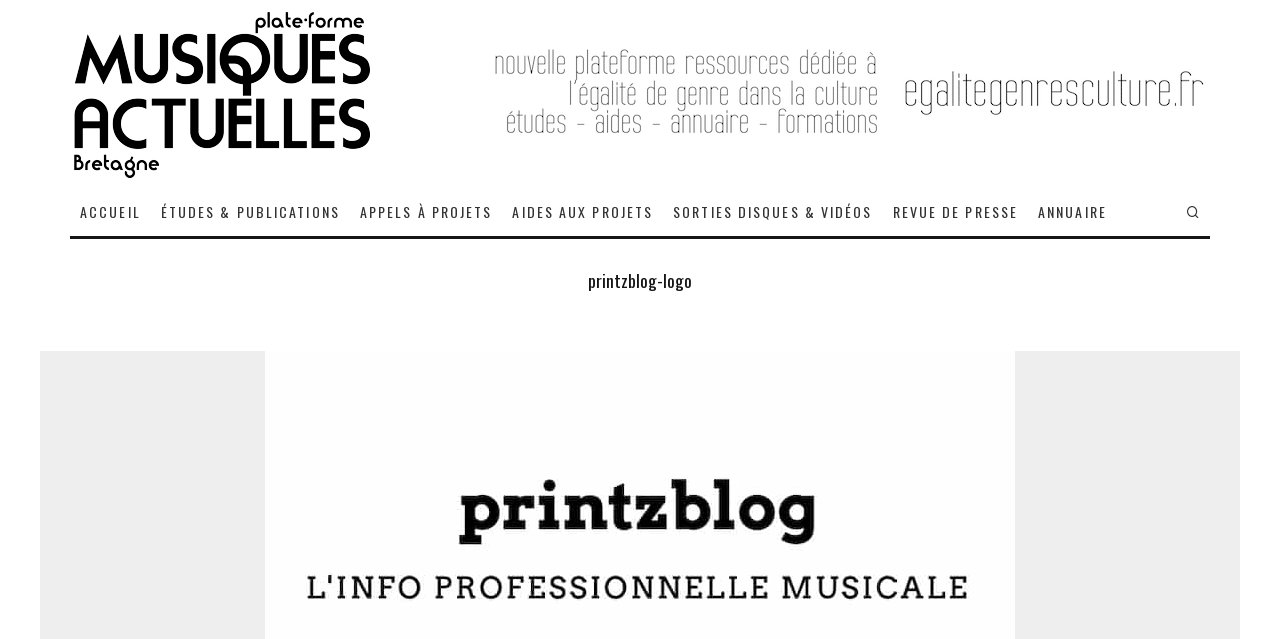

--- FILE ---
content_type: text/html; charset=UTF-8
request_url: https://musiquesactuelles.bzh/youtube-interdit-les-bloqueurs-de-publicites-allons-nous-vers-la-nouvelle-ere-du-piratage/printzblog-logo-131/
body_size: 14970
content:
<!DOCTYPE html>
<html lang="fr-FR">
<head>
	<meta charset="UTF-8">
			<meta name="viewport" content="width=device-width, height=device-height, initial-scale=1.0, minimum-scale=1.0">
		<link rel="profile" href="https://gmpg.org/xfn/11">
	<meta name='robots' content='index, follow, max-image-preview:large, max-snippet:-1, max-video-preview:-1' />
	<style>img:is([sizes="auto" i], [sizes^="auto," i]) { contain-intrinsic-size: 3000px 1500px }</style>
	
	<!-- This site is optimized with the Yoast SEO plugin v26.8 - https://yoast.com/product/yoast-seo-wordpress/ -->
	<title>printzblog-logo - Musiques Actuelles en Bretagne</title>
	<link rel="canonical" href="https://musiquesactuelles.bzh/youtube-interdit-les-bloqueurs-de-publicites-allons-nous-vers-la-nouvelle-ere-du-piratage/printzblog-logo-131/" />
	<meta property="og:locale" content="fr_FR" />
	<meta property="og:type" content="article" />
	<meta property="og:title" content="printzblog-logo - Musiques Actuelles en Bretagne" />
	<meta property="og:url" content="https://musiquesactuelles.bzh/youtube-interdit-les-bloqueurs-de-publicites-allons-nous-vers-la-nouvelle-ere-du-piratage/printzblog-logo-131/" />
	<meta property="og:site_name" content="Musiques Actuelles en Bretagne" />
	<meta property="article:publisher" content="https://www.facebook.com/MusiquesActuellesBretagne/" />
	<meta property="article:modified_time" content="2024-01-14T13:51:59+00:00" />
	<meta property="og:image" content="https://musiquesactuelles.bzh/youtube-interdit-les-bloqueurs-de-publicites-allons-nous-vers-la-nouvelle-ere-du-piratage/printzblog-logo-131" />
	<meta property="og:image:width" content="750" />
	<meta property="og:image:height" content="400" />
	<meta property="og:image:type" content="image/png" />
	<meta name="twitter:card" content="summary_large_image" />
	<script type="application/ld+json" class="yoast-schema-graph">{"@context":"https://schema.org","@graph":[{"@type":"WebPage","@id":"https://musiquesactuelles.bzh/youtube-interdit-les-bloqueurs-de-publicites-allons-nous-vers-la-nouvelle-ere-du-piratage/printzblog-logo-131/","url":"https://musiquesactuelles.bzh/youtube-interdit-les-bloqueurs-de-publicites-allons-nous-vers-la-nouvelle-ere-du-piratage/printzblog-logo-131/","name":"printzblog-logo - Musiques Actuelles en Bretagne","isPartOf":{"@id":"https://musiquesactuelles.bzh/#website"},"primaryImageOfPage":{"@id":"https://musiquesactuelles.bzh/youtube-interdit-les-bloqueurs-de-publicites-allons-nous-vers-la-nouvelle-ere-du-piratage/printzblog-logo-131/#primaryimage"},"image":{"@id":"https://musiquesactuelles.bzh/youtube-interdit-les-bloqueurs-de-publicites-allons-nous-vers-la-nouvelle-ere-du-piratage/printzblog-logo-131/#primaryimage"},"thumbnailUrl":"https://musiquesactuelles.bzh/wp-content/uploads/2023/10/printzblog-logo-74.png","datePublished":"2024-01-14T13:51:58+00:00","dateModified":"2024-01-14T13:51:59+00:00","breadcrumb":{"@id":"https://musiquesactuelles.bzh/youtube-interdit-les-bloqueurs-de-publicites-allons-nous-vers-la-nouvelle-ere-du-piratage/printzblog-logo-131/#breadcrumb"},"inLanguage":"fr-FR","potentialAction":[{"@type":"ReadAction","target":["https://musiquesactuelles.bzh/youtube-interdit-les-bloqueurs-de-publicites-allons-nous-vers-la-nouvelle-ere-du-piratage/printzblog-logo-131/"]}]},{"@type":"ImageObject","inLanguage":"fr-FR","@id":"https://musiquesactuelles.bzh/youtube-interdit-les-bloqueurs-de-publicites-allons-nous-vers-la-nouvelle-ere-du-piratage/printzblog-logo-131/#primaryimage","url":"https://musiquesactuelles.bzh/wp-content/uploads/2023/10/printzblog-logo-74.png","contentUrl":"https://musiquesactuelles.bzh/wp-content/uploads/2023/10/printzblog-logo-74.png","width":750,"height":400},{"@type":"BreadcrumbList","@id":"https://musiquesactuelles.bzh/youtube-interdit-les-bloqueurs-de-publicites-allons-nous-vers-la-nouvelle-ere-du-piratage/printzblog-logo-131/#breadcrumb","itemListElement":[{"@type":"ListItem","position":1,"name":"Accueil","item":"https://musiquesactuelles.bzh/"},{"@type":"ListItem","position":2,"name":"YouTube interdit les bloqueurs de publicités. Allons-nous vers la nouvelle ère du piratage ?","item":"https://musiquesactuelles.bzh/youtube-interdit-les-bloqueurs-de-publicites-allons-nous-vers-la-nouvelle-ere-du-piratage/"},{"@type":"ListItem","position":3,"name":"printzblog-logo"}]},{"@type":"WebSite","@id":"https://musiquesactuelles.bzh/#website","url":"https://musiquesactuelles.bzh/","name":"Musiques Actuelles en Bretagne","description":"plateforme régionale des Musiques Actuelles en Bretagne","publisher":{"@id":"https://musiquesactuelles.bzh/#organization"},"potentialAction":[{"@type":"SearchAction","target":{"@type":"EntryPoint","urlTemplate":"https://musiquesactuelles.bzh/?s={search_term_string}"},"query-input":{"@type":"PropertyValueSpecification","valueRequired":true,"valueName":"search_term_string"}}],"inLanguage":"fr-FR"},{"@type":"Organization","@id":"https://musiquesactuelles.bzh/#organization","name":"musiques actuelles en Bretagne","url":"https://musiquesactuelles.bzh/","logo":{"@type":"ImageObject","inLanguage":"fr-FR","@id":"https://musiquesactuelles.bzh/#/schema/logo/image/","url":"https://musiquesactuelles.bzh/wp-content/uploads/2017/09/logo-musiquesactuelles-bretagne-web.png","contentUrl":"https://musiquesactuelles.bzh/wp-content/uploads/2017/09/logo-musiquesactuelles-bretagne-web.png","width":300,"height":168,"caption":"musiques actuelles en Bretagne"},"image":{"@id":"https://musiquesactuelles.bzh/#/schema/logo/image/"},"sameAs":["https://www.facebook.com/MusiquesActuellesBretagne/"]}]}</script>
	<!-- / Yoast SEO plugin. -->


<link rel='dns-prefetch' href='//secure.gravatar.com' />
<link rel='dns-prefetch' href='//www.googletagmanager.com' />
<link rel='dns-prefetch' href='//stats.wp.com' />
<link rel='dns-prefetch' href='//fonts.googleapis.com' />
<link rel="alternate" type="application/rss+xml" title="Musiques Actuelles en Bretagne &raquo; Flux" href="https://musiquesactuelles.bzh/feed/" />
<link rel="alternate" type="application/rss+xml" title="Musiques Actuelles en Bretagne &raquo; Flux des commentaires" href="https://musiquesactuelles.bzh/comments/feed/" />
		<!-- This site uses the Google Analytics by MonsterInsights plugin v9.11.1 - Using Analytics tracking - https://www.monsterinsights.com/ -->
							<script src="//www.googletagmanager.com/gtag/js?id=G-ZDWE7C62GR"  data-cfasync="false" data-wpfc-render="false" type="text/javascript" async></script>
			<script data-cfasync="false" data-wpfc-render="false" type="text/javascript">
				var mi_version = '9.11.1';
				var mi_track_user = true;
				var mi_no_track_reason = '';
								var MonsterInsightsDefaultLocations = {"page_location":"https:\/\/musiquesactuelles.bzh\/youtube-interdit-les-bloqueurs-de-publicites-allons-nous-vers-la-nouvelle-ere-du-piratage\/printzblog-logo-131\/"};
								if ( typeof MonsterInsightsPrivacyGuardFilter === 'function' ) {
					var MonsterInsightsLocations = (typeof MonsterInsightsExcludeQuery === 'object') ? MonsterInsightsPrivacyGuardFilter( MonsterInsightsExcludeQuery ) : MonsterInsightsPrivacyGuardFilter( MonsterInsightsDefaultLocations );
				} else {
					var MonsterInsightsLocations = (typeof MonsterInsightsExcludeQuery === 'object') ? MonsterInsightsExcludeQuery : MonsterInsightsDefaultLocations;
				}

								var disableStrs = [
										'ga-disable-G-ZDWE7C62GR',
									];

				/* Function to detect opted out users */
				function __gtagTrackerIsOptedOut() {
					for (var index = 0; index < disableStrs.length; index++) {
						if (document.cookie.indexOf(disableStrs[index] + '=true') > -1) {
							return true;
						}
					}

					return false;
				}

				/* Disable tracking if the opt-out cookie exists. */
				if (__gtagTrackerIsOptedOut()) {
					for (var index = 0; index < disableStrs.length; index++) {
						window[disableStrs[index]] = true;
					}
				}

				/* Opt-out function */
				function __gtagTrackerOptout() {
					for (var index = 0; index < disableStrs.length; index++) {
						document.cookie = disableStrs[index] + '=true; expires=Thu, 31 Dec 2099 23:59:59 UTC; path=/';
						window[disableStrs[index]] = true;
					}
				}

				if ('undefined' === typeof gaOptout) {
					function gaOptout() {
						__gtagTrackerOptout();
					}
				}
								window.dataLayer = window.dataLayer || [];

				window.MonsterInsightsDualTracker = {
					helpers: {},
					trackers: {},
				};
				if (mi_track_user) {
					function __gtagDataLayer() {
						dataLayer.push(arguments);
					}

					function __gtagTracker(type, name, parameters) {
						if (!parameters) {
							parameters = {};
						}

						if (parameters.send_to) {
							__gtagDataLayer.apply(null, arguments);
							return;
						}

						if (type === 'event') {
														parameters.send_to = monsterinsights_frontend.v4_id;
							var hookName = name;
							if (typeof parameters['event_category'] !== 'undefined') {
								hookName = parameters['event_category'] + ':' + name;
							}

							if (typeof MonsterInsightsDualTracker.trackers[hookName] !== 'undefined') {
								MonsterInsightsDualTracker.trackers[hookName](parameters);
							} else {
								__gtagDataLayer('event', name, parameters);
							}
							
						} else {
							__gtagDataLayer.apply(null, arguments);
						}
					}

					__gtagTracker('js', new Date());
					__gtagTracker('set', {
						'developer_id.dZGIzZG': true,
											});
					if ( MonsterInsightsLocations.page_location ) {
						__gtagTracker('set', MonsterInsightsLocations);
					}
										__gtagTracker('config', 'G-ZDWE7C62GR', {"forceSSL":"true"} );
										window.gtag = __gtagTracker;										(function () {
						/* https://developers.google.com/analytics/devguides/collection/analyticsjs/ */
						/* ga and __gaTracker compatibility shim. */
						var noopfn = function () {
							return null;
						};
						var newtracker = function () {
							return new Tracker();
						};
						var Tracker = function () {
							return null;
						};
						var p = Tracker.prototype;
						p.get = noopfn;
						p.set = noopfn;
						p.send = function () {
							var args = Array.prototype.slice.call(arguments);
							args.unshift('send');
							__gaTracker.apply(null, args);
						};
						var __gaTracker = function () {
							var len = arguments.length;
							if (len === 0) {
								return;
							}
							var f = arguments[len - 1];
							if (typeof f !== 'object' || f === null || typeof f.hitCallback !== 'function') {
								if ('send' === arguments[0]) {
									var hitConverted, hitObject = false, action;
									if ('event' === arguments[1]) {
										if ('undefined' !== typeof arguments[3]) {
											hitObject = {
												'eventAction': arguments[3],
												'eventCategory': arguments[2],
												'eventLabel': arguments[4],
												'value': arguments[5] ? arguments[5] : 1,
											}
										}
									}
									if ('pageview' === arguments[1]) {
										if ('undefined' !== typeof arguments[2]) {
											hitObject = {
												'eventAction': 'page_view',
												'page_path': arguments[2],
											}
										}
									}
									if (typeof arguments[2] === 'object') {
										hitObject = arguments[2];
									}
									if (typeof arguments[5] === 'object') {
										Object.assign(hitObject, arguments[5]);
									}
									if ('undefined' !== typeof arguments[1].hitType) {
										hitObject = arguments[1];
										if ('pageview' === hitObject.hitType) {
											hitObject.eventAction = 'page_view';
										}
									}
									if (hitObject) {
										action = 'timing' === arguments[1].hitType ? 'timing_complete' : hitObject.eventAction;
										hitConverted = mapArgs(hitObject);
										__gtagTracker('event', action, hitConverted);
									}
								}
								return;
							}

							function mapArgs(args) {
								var arg, hit = {};
								var gaMap = {
									'eventCategory': 'event_category',
									'eventAction': 'event_action',
									'eventLabel': 'event_label',
									'eventValue': 'event_value',
									'nonInteraction': 'non_interaction',
									'timingCategory': 'event_category',
									'timingVar': 'name',
									'timingValue': 'value',
									'timingLabel': 'event_label',
									'page': 'page_path',
									'location': 'page_location',
									'title': 'page_title',
									'referrer' : 'page_referrer',
								};
								for (arg in args) {
																		if (!(!args.hasOwnProperty(arg) || !gaMap.hasOwnProperty(arg))) {
										hit[gaMap[arg]] = args[arg];
									} else {
										hit[arg] = args[arg];
									}
								}
								return hit;
							}

							try {
								f.hitCallback();
							} catch (ex) {
							}
						};
						__gaTracker.create = newtracker;
						__gaTracker.getByName = newtracker;
						__gaTracker.getAll = function () {
							return [];
						};
						__gaTracker.remove = noopfn;
						__gaTracker.loaded = true;
						window['__gaTracker'] = __gaTracker;
					})();
									} else {
										console.log("");
					(function () {
						function __gtagTracker() {
							return null;
						}

						window['__gtagTracker'] = __gtagTracker;
						window['gtag'] = __gtagTracker;
					})();
									}
			</script>
							<!-- / Google Analytics by MonsterInsights -->
		<script type="text/javascript">
/* <![CDATA[ */
window._wpemojiSettings = {"baseUrl":"https:\/\/s.w.org\/images\/core\/emoji\/16.0.1\/72x72\/","ext":".png","svgUrl":"https:\/\/s.w.org\/images\/core\/emoji\/16.0.1\/svg\/","svgExt":".svg","source":{"concatemoji":"https:\/\/musiquesactuelles.bzh\/wp-includes\/js\/wp-emoji-release.min.js?ver=6.8.3"}};
/*! This file is auto-generated */
!function(s,n){var o,i,e;function c(e){try{var t={supportTests:e,timestamp:(new Date).valueOf()};sessionStorage.setItem(o,JSON.stringify(t))}catch(e){}}function p(e,t,n){e.clearRect(0,0,e.canvas.width,e.canvas.height),e.fillText(t,0,0);var t=new Uint32Array(e.getImageData(0,0,e.canvas.width,e.canvas.height).data),a=(e.clearRect(0,0,e.canvas.width,e.canvas.height),e.fillText(n,0,0),new Uint32Array(e.getImageData(0,0,e.canvas.width,e.canvas.height).data));return t.every(function(e,t){return e===a[t]})}function u(e,t){e.clearRect(0,0,e.canvas.width,e.canvas.height),e.fillText(t,0,0);for(var n=e.getImageData(16,16,1,1),a=0;a<n.data.length;a++)if(0!==n.data[a])return!1;return!0}function f(e,t,n,a){switch(t){case"flag":return n(e,"\ud83c\udff3\ufe0f\u200d\u26a7\ufe0f","\ud83c\udff3\ufe0f\u200b\u26a7\ufe0f")?!1:!n(e,"\ud83c\udde8\ud83c\uddf6","\ud83c\udde8\u200b\ud83c\uddf6")&&!n(e,"\ud83c\udff4\udb40\udc67\udb40\udc62\udb40\udc65\udb40\udc6e\udb40\udc67\udb40\udc7f","\ud83c\udff4\u200b\udb40\udc67\u200b\udb40\udc62\u200b\udb40\udc65\u200b\udb40\udc6e\u200b\udb40\udc67\u200b\udb40\udc7f");case"emoji":return!a(e,"\ud83e\udedf")}return!1}function g(e,t,n,a){var r="undefined"!=typeof WorkerGlobalScope&&self instanceof WorkerGlobalScope?new OffscreenCanvas(300,150):s.createElement("canvas"),o=r.getContext("2d",{willReadFrequently:!0}),i=(o.textBaseline="top",o.font="600 32px Arial",{});return e.forEach(function(e){i[e]=t(o,e,n,a)}),i}function t(e){var t=s.createElement("script");t.src=e,t.defer=!0,s.head.appendChild(t)}"undefined"!=typeof Promise&&(o="wpEmojiSettingsSupports",i=["flag","emoji"],n.supports={everything:!0,everythingExceptFlag:!0},e=new Promise(function(e){s.addEventListener("DOMContentLoaded",e,{once:!0})}),new Promise(function(t){var n=function(){try{var e=JSON.parse(sessionStorage.getItem(o));if("object"==typeof e&&"number"==typeof e.timestamp&&(new Date).valueOf()<e.timestamp+604800&&"object"==typeof e.supportTests)return e.supportTests}catch(e){}return null}();if(!n){if("undefined"!=typeof Worker&&"undefined"!=typeof OffscreenCanvas&&"undefined"!=typeof URL&&URL.createObjectURL&&"undefined"!=typeof Blob)try{var e="postMessage("+g.toString()+"("+[JSON.stringify(i),f.toString(),p.toString(),u.toString()].join(",")+"));",a=new Blob([e],{type:"text/javascript"}),r=new Worker(URL.createObjectURL(a),{name:"wpTestEmojiSupports"});return void(r.onmessage=function(e){c(n=e.data),r.terminate(),t(n)})}catch(e){}c(n=g(i,f,p,u))}t(n)}).then(function(e){for(var t in e)n.supports[t]=e[t],n.supports.everything=n.supports.everything&&n.supports[t],"flag"!==t&&(n.supports.everythingExceptFlag=n.supports.everythingExceptFlag&&n.supports[t]);n.supports.everythingExceptFlag=n.supports.everythingExceptFlag&&!n.supports.flag,n.DOMReady=!1,n.readyCallback=function(){n.DOMReady=!0}}).then(function(){return e}).then(function(){var e;n.supports.everything||(n.readyCallback(),(e=n.source||{}).concatemoji?t(e.concatemoji):e.wpemoji&&e.twemoji&&(t(e.twemoji),t(e.wpemoji)))}))}((window,document),window._wpemojiSettings);
/* ]]> */
</script>
<style id='wp-emoji-styles-inline-css' type='text/css'>

	img.wp-smiley, img.emoji {
		display: inline !important;
		border: none !important;
		box-shadow: none !important;
		height: 1em !important;
		width: 1em !important;
		margin: 0 0.07em !important;
		vertical-align: -0.1em !important;
		background: none !important;
		padding: 0 !important;
	}
</style>
<link rel='stylesheet' id='wp-block-library-css' href='https://musiquesactuelles.bzh/wp-includes/css/dist/block-library/style.min.css?ver=6.8.3' type='text/css' media='all' />
<style id='classic-theme-styles-inline-css' type='text/css'>
/*! This file is auto-generated */
.wp-block-button__link{color:#fff;background-color:#32373c;border-radius:9999px;box-shadow:none;text-decoration:none;padding:calc(.667em + 2px) calc(1.333em + 2px);font-size:1.125em}.wp-block-file__button{background:#32373c;color:#fff;text-decoration:none}
</style>
<style id='feedzy-rss-feeds-loop-style-inline-css' type='text/css'>
.wp-block-feedzy-rss-feeds-loop{display:grid;gap:24px;grid-template-columns:repeat(1,1fr)}@media(min-width:782px){.wp-block-feedzy-rss-feeds-loop.feedzy-loop-columns-2,.wp-block-feedzy-rss-feeds-loop.feedzy-loop-columns-3,.wp-block-feedzy-rss-feeds-loop.feedzy-loop-columns-4,.wp-block-feedzy-rss-feeds-loop.feedzy-loop-columns-5{grid-template-columns:repeat(2,1fr)}}@media(min-width:960px){.wp-block-feedzy-rss-feeds-loop.feedzy-loop-columns-2{grid-template-columns:repeat(2,1fr)}.wp-block-feedzy-rss-feeds-loop.feedzy-loop-columns-3{grid-template-columns:repeat(3,1fr)}.wp-block-feedzy-rss-feeds-loop.feedzy-loop-columns-4{grid-template-columns:repeat(4,1fr)}.wp-block-feedzy-rss-feeds-loop.feedzy-loop-columns-5{grid-template-columns:repeat(5,1fr)}}.wp-block-feedzy-rss-feeds-loop .wp-block-image.is-style-rounded img{border-radius:9999px}.wp-block-feedzy-rss-feeds-loop .wp-block-image:has(:is(img:not([src]),img[src=""])){display:none}

</style>
<link rel='stylesheet' id='mediaelement-css' href='https://musiquesactuelles.bzh/wp-includes/js/mediaelement/mediaelementplayer-legacy.min.css?ver=4.2.17' type='text/css' media='all' />
<link rel='stylesheet' id='wp-mediaelement-css' href='https://musiquesactuelles.bzh/wp-includes/js/mediaelement/wp-mediaelement.min.css?ver=6.8.3' type='text/css' media='all' />
<style id='jetpack-sharing-buttons-style-inline-css' type='text/css'>
.jetpack-sharing-buttons__services-list{display:flex;flex-direction:row;flex-wrap:wrap;gap:0;list-style-type:none;margin:5px;padding:0}.jetpack-sharing-buttons__services-list.has-small-icon-size{font-size:12px}.jetpack-sharing-buttons__services-list.has-normal-icon-size{font-size:16px}.jetpack-sharing-buttons__services-list.has-large-icon-size{font-size:24px}.jetpack-sharing-buttons__services-list.has-huge-icon-size{font-size:36px}@media print{.jetpack-sharing-buttons__services-list{display:none!important}}.editor-styles-wrapper .wp-block-jetpack-sharing-buttons{gap:0;padding-inline-start:0}ul.jetpack-sharing-buttons__services-list.has-background{padding:1.25em 2.375em}
</style>
<link rel='stylesheet' id='awsm-ead-public-css' href='https://musiquesactuelles.bzh/wp-content/plugins/embed-any-document/css/embed-public.min.css?ver=2.7.12' type='text/css' media='all' />
<style id='global-styles-inline-css' type='text/css'>
:root{--wp--preset--aspect-ratio--square: 1;--wp--preset--aspect-ratio--4-3: 4/3;--wp--preset--aspect-ratio--3-4: 3/4;--wp--preset--aspect-ratio--3-2: 3/2;--wp--preset--aspect-ratio--2-3: 2/3;--wp--preset--aspect-ratio--16-9: 16/9;--wp--preset--aspect-ratio--9-16: 9/16;--wp--preset--color--black: #000000;--wp--preset--color--cyan-bluish-gray: #abb8c3;--wp--preset--color--white: #ffffff;--wp--preset--color--pale-pink: #f78da7;--wp--preset--color--vivid-red: #cf2e2e;--wp--preset--color--luminous-vivid-orange: #ff6900;--wp--preset--color--luminous-vivid-amber: #fcb900;--wp--preset--color--light-green-cyan: #7bdcb5;--wp--preset--color--vivid-green-cyan: #00d084;--wp--preset--color--pale-cyan-blue: #8ed1fc;--wp--preset--color--vivid-cyan-blue: #0693e3;--wp--preset--color--vivid-purple: #9b51e0;--wp--preset--gradient--vivid-cyan-blue-to-vivid-purple: linear-gradient(135deg,rgba(6,147,227,1) 0%,rgb(155,81,224) 100%);--wp--preset--gradient--light-green-cyan-to-vivid-green-cyan: linear-gradient(135deg,rgb(122,220,180) 0%,rgb(0,208,130) 100%);--wp--preset--gradient--luminous-vivid-amber-to-luminous-vivid-orange: linear-gradient(135deg,rgba(252,185,0,1) 0%,rgba(255,105,0,1) 100%);--wp--preset--gradient--luminous-vivid-orange-to-vivid-red: linear-gradient(135deg,rgba(255,105,0,1) 0%,rgb(207,46,46) 100%);--wp--preset--gradient--very-light-gray-to-cyan-bluish-gray: linear-gradient(135deg,rgb(238,238,238) 0%,rgb(169,184,195) 100%);--wp--preset--gradient--cool-to-warm-spectrum: linear-gradient(135deg,rgb(74,234,220) 0%,rgb(151,120,209) 20%,rgb(207,42,186) 40%,rgb(238,44,130) 60%,rgb(251,105,98) 80%,rgb(254,248,76) 100%);--wp--preset--gradient--blush-light-purple: linear-gradient(135deg,rgb(255,206,236) 0%,rgb(152,150,240) 100%);--wp--preset--gradient--blush-bordeaux: linear-gradient(135deg,rgb(254,205,165) 0%,rgb(254,45,45) 50%,rgb(107,0,62) 100%);--wp--preset--gradient--luminous-dusk: linear-gradient(135deg,rgb(255,203,112) 0%,rgb(199,81,192) 50%,rgb(65,88,208) 100%);--wp--preset--gradient--pale-ocean: linear-gradient(135deg,rgb(255,245,203) 0%,rgb(182,227,212) 50%,rgb(51,167,181) 100%);--wp--preset--gradient--electric-grass: linear-gradient(135deg,rgb(202,248,128) 0%,rgb(113,206,126) 100%);--wp--preset--gradient--midnight: linear-gradient(135deg,rgb(2,3,129) 0%,rgb(40,116,252) 100%);--wp--preset--font-size--small: 13px;--wp--preset--font-size--medium: 20px;--wp--preset--font-size--large: 36px;--wp--preset--font-size--x-large: 42px;--wp--preset--spacing--20: 0.44rem;--wp--preset--spacing--30: 0.67rem;--wp--preset--spacing--40: 1rem;--wp--preset--spacing--50: 1.5rem;--wp--preset--spacing--60: 2.25rem;--wp--preset--spacing--70: 3.38rem;--wp--preset--spacing--80: 5.06rem;--wp--preset--shadow--natural: 6px 6px 9px rgba(0, 0, 0, 0.2);--wp--preset--shadow--deep: 12px 12px 50px rgba(0, 0, 0, 0.4);--wp--preset--shadow--sharp: 6px 6px 0px rgba(0, 0, 0, 0.2);--wp--preset--shadow--outlined: 6px 6px 0px -3px rgba(255, 255, 255, 1), 6px 6px rgba(0, 0, 0, 1);--wp--preset--shadow--crisp: 6px 6px 0px rgba(0, 0, 0, 1);}:where(.is-layout-flex){gap: 0.5em;}:where(.is-layout-grid){gap: 0.5em;}body .is-layout-flex{display: flex;}.is-layout-flex{flex-wrap: wrap;align-items: center;}.is-layout-flex > :is(*, div){margin: 0;}body .is-layout-grid{display: grid;}.is-layout-grid > :is(*, div){margin: 0;}:where(.wp-block-columns.is-layout-flex){gap: 2em;}:where(.wp-block-columns.is-layout-grid){gap: 2em;}:where(.wp-block-post-template.is-layout-flex){gap: 1.25em;}:where(.wp-block-post-template.is-layout-grid){gap: 1.25em;}.has-black-color{color: var(--wp--preset--color--black) !important;}.has-cyan-bluish-gray-color{color: var(--wp--preset--color--cyan-bluish-gray) !important;}.has-white-color{color: var(--wp--preset--color--white) !important;}.has-pale-pink-color{color: var(--wp--preset--color--pale-pink) !important;}.has-vivid-red-color{color: var(--wp--preset--color--vivid-red) !important;}.has-luminous-vivid-orange-color{color: var(--wp--preset--color--luminous-vivid-orange) !important;}.has-luminous-vivid-amber-color{color: var(--wp--preset--color--luminous-vivid-amber) !important;}.has-light-green-cyan-color{color: var(--wp--preset--color--light-green-cyan) !important;}.has-vivid-green-cyan-color{color: var(--wp--preset--color--vivid-green-cyan) !important;}.has-pale-cyan-blue-color{color: var(--wp--preset--color--pale-cyan-blue) !important;}.has-vivid-cyan-blue-color{color: var(--wp--preset--color--vivid-cyan-blue) !important;}.has-vivid-purple-color{color: var(--wp--preset--color--vivid-purple) !important;}.has-black-background-color{background-color: var(--wp--preset--color--black) !important;}.has-cyan-bluish-gray-background-color{background-color: var(--wp--preset--color--cyan-bluish-gray) !important;}.has-white-background-color{background-color: var(--wp--preset--color--white) !important;}.has-pale-pink-background-color{background-color: var(--wp--preset--color--pale-pink) !important;}.has-vivid-red-background-color{background-color: var(--wp--preset--color--vivid-red) !important;}.has-luminous-vivid-orange-background-color{background-color: var(--wp--preset--color--luminous-vivid-orange) !important;}.has-luminous-vivid-amber-background-color{background-color: var(--wp--preset--color--luminous-vivid-amber) !important;}.has-light-green-cyan-background-color{background-color: var(--wp--preset--color--light-green-cyan) !important;}.has-vivid-green-cyan-background-color{background-color: var(--wp--preset--color--vivid-green-cyan) !important;}.has-pale-cyan-blue-background-color{background-color: var(--wp--preset--color--pale-cyan-blue) !important;}.has-vivid-cyan-blue-background-color{background-color: var(--wp--preset--color--vivid-cyan-blue) !important;}.has-vivid-purple-background-color{background-color: var(--wp--preset--color--vivid-purple) !important;}.has-black-border-color{border-color: var(--wp--preset--color--black) !important;}.has-cyan-bluish-gray-border-color{border-color: var(--wp--preset--color--cyan-bluish-gray) !important;}.has-white-border-color{border-color: var(--wp--preset--color--white) !important;}.has-pale-pink-border-color{border-color: var(--wp--preset--color--pale-pink) !important;}.has-vivid-red-border-color{border-color: var(--wp--preset--color--vivid-red) !important;}.has-luminous-vivid-orange-border-color{border-color: var(--wp--preset--color--luminous-vivid-orange) !important;}.has-luminous-vivid-amber-border-color{border-color: var(--wp--preset--color--luminous-vivid-amber) !important;}.has-light-green-cyan-border-color{border-color: var(--wp--preset--color--light-green-cyan) !important;}.has-vivid-green-cyan-border-color{border-color: var(--wp--preset--color--vivid-green-cyan) !important;}.has-pale-cyan-blue-border-color{border-color: var(--wp--preset--color--pale-cyan-blue) !important;}.has-vivid-cyan-blue-border-color{border-color: var(--wp--preset--color--vivid-cyan-blue) !important;}.has-vivid-purple-border-color{border-color: var(--wp--preset--color--vivid-purple) !important;}.has-vivid-cyan-blue-to-vivid-purple-gradient-background{background: var(--wp--preset--gradient--vivid-cyan-blue-to-vivid-purple) !important;}.has-light-green-cyan-to-vivid-green-cyan-gradient-background{background: var(--wp--preset--gradient--light-green-cyan-to-vivid-green-cyan) !important;}.has-luminous-vivid-amber-to-luminous-vivid-orange-gradient-background{background: var(--wp--preset--gradient--luminous-vivid-amber-to-luminous-vivid-orange) !important;}.has-luminous-vivid-orange-to-vivid-red-gradient-background{background: var(--wp--preset--gradient--luminous-vivid-orange-to-vivid-red) !important;}.has-very-light-gray-to-cyan-bluish-gray-gradient-background{background: var(--wp--preset--gradient--very-light-gray-to-cyan-bluish-gray) !important;}.has-cool-to-warm-spectrum-gradient-background{background: var(--wp--preset--gradient--cool-to-warm-spectrum) !important;}.has-blush-light-purple-gradient-background{background: var(--wp--preset--gradient--blush-light-purple) !important;}.has-blush-bordeaux-gradient-background{background: var(--wp--preset--gradient--blush-bordeaux) !important;}.has-luminous-dusk-gradient-background{background: var(--wp--preset--gradient--luminous-dusk) !important;}.has-pale-ocean-gradient-background{background: var(--wp--preset--gradient--pale-ocean) !important;}.has-electric-grass-gradient-background{background: var(--wp--preset--gradient--electric-grass) !important;}.has-midnight-gradient-background{background: var(--wp--preset--gradient--midnight) !important;}.has-small-font-size{font-size: var(--wp--preset--font-size--small) !important;}.has-medium-font-size{font-size: var(--wp--preset--font-size--medium) !important;}.has-large-font-size{font-size: var(--wp--preset--font-size--large) !important;}.has-x-large-font-size{font-size: var(--wp--preset--font-size--x-large) !important;}
:where(.wp-block-post-template.is-layout-flex){gap: 1.25em;}:where(.wp-block-post-template.is-layout-grid){gap: 1.25em;}
:where(.wp-block-columns.is-layout-flex){gap: 2em;}:where(.wp-block-columns.is-layout-grid){gap: 2em;}
:root :where(.wp-block-pullquote){font-size: 1.5em;line-height: 1.6;}
</style>
<link rel='stylesheet' id='lets-review-api-css' href='https://musiquesactuelles.bzh/wp-content/plugins/lets-review/assets/css/style-api.min.css?ver=3.3.6' type='text/css' media='all' />
<link rel='stylesheet' id='eeb-css-frontend-css' href='https://musiquesactuelles.bzh/wp-content/plugins/email-encoder-bundle/assets/css/style.css?ver=54d4eedc552c499c4a8d6b89c23d3df1' type='text/css' media='all' />
<link rel='stylesheet' id='codetipi-15zine-style-css' href='https://musiquesactuelles.bzh/wp-content/themes/15zine/assets/css/style.min.css?ver=3.3.9.8' type='text/css' media='all' />
<style id='codetipi-15zine-style-inline-css' type='text/css'>
.link-color-wrap > * > a,.link-color-wrap > * > ul a{ color: #1e1e1e;}.link-color-wrap > * > a:hover,.link-color-wrap > * > ul a:hover{ color: #555;}body{ color: #2e2e2e;}.site-footer{ color: #fff;}body{font-size:14px;font-weight:400;line-height:1.6;text-transform:none;}.excerpt{font-size:14px;font-weight:400;line-height:1.6;text-transform:none;}.preview-thumbnail .title, .preview-review .title{font-size:14px;font-weight:700;line-height:1.3;text-transform:none;}.byline{font-size:11px;font-weight:400;letter-spacing:0.1em;line-height:1.3;text-transform:none;}.tipi-button, .button__back__home{font-size:14px;font-weight:700;letter-spacing:0.1em;text-transform:uppercase;}.breadcrumbs{font-size:11px;font-weight:400;letter-spacing:0.1em;text-transform:none;}.secondary-menu-wrap{font-size:14px;font-weight:700;letter-spacing:0.1em;line-height:1;text-transform:uppercase;}.preview-slider.title-s .title{font-size:14px;font-weight:700;letter-spacing:0.04em;line-height:1.4;text-transform:uppercase;}.preview-slider.title-m .title{font-size:14px;font-weight:700;letter-spacing:0.04em;line-height:1.4;text-transform:uppercase;}.preview-slider.title-l .title{font-size:14px;font-weight:700;letter-spacing:0.04em;line-height:1.4;text-transform:uppercase;}.preview-slider.title-xl .title{font-size:14px;font-weight:700;letter-spacing:0.04em;line-height:1.4;text-transform:uppercase;}.preview-grid.title-s .title{font-size:14px;font-weight:700;letter-spacing:0.04em;line-height:1.4;text-transform:uppercase;}.preview-grid.title-m .title{font-size:14px;font-weight:700;letter-spacing:0.04em;line-height:1.4;text-transform:uppercase;}.preview-grid.title-l .title{font-size:14px;font-weight:700;letter-spacing:0.04em;line-height:1.4;text-transform:uppercase;}.preview-classic .title{font-size:14px;font-weight:400;letter-spacing:0.05em;line-height:1.3;text-transform:none;}.preview-2 .title{font-size:14px;font-weight:400;letter-spacing:0.05em;line-height:1.3;text-transform:none;}.entry-content blockquote, .entry-content .wp-block-pullquote p{font-size:14px;font-weight:400;line-height:1.5;text-transform:none;}.hero-wrap .caption, .gallery-block__wrap .caption{font-size:10px;font-weight:400;line-height:1.2;text-transform:none;}.main-navigation{font-size:12px;font-weight:400;letter-spacing:0.15em;line-height:1;text-transform:uppercase;}.hero-meta.tipi-s-typo .title{font-size:18px;font-weight:700;line-height:1.3;text-transform:none;}.hero-meta.tipi-m-typo .title{font-size:18px;font-weight:700;line-height:1.3;text-transform:uppercase;}.hero-meta.tipi-l-typo .title{font-size:18px;font-weight:700;line-height:1.3;text-transform:uppercase;}.entry-content h1{font-size:18px;font-weight:700;letter-spacing:0.1em;line-height:1.3;text-transform:uppercase;}.entry-content h2{font-size:18px;font-weight:700;letter-spacing:0.1em;line-height:1.3;text-transform:uppercase;}.entry-content h3{font-size:14px;font-weight:700;letter-spacing:0.1em;line-height:1.3;text-transform:uppercase;}.entry-content h4{font-size:14px;font-weight:700;letter-spacing:0.1em;line-height:1.3;text-transform:uppercase;}.entry-content h5{font-size:14px;font-weight:700;letter-spacing:0.1em;line-height:1.3;text-transform:uppercase;}.widget-title{font-size:14px;font-weight:700;letter-spacing:0.1em;line-height:1.3;text-transform:uppercase;}.block-title-wrap .title{font-size:16px;font-weight:700;letter-spacing:0.16em;line-height:1.8;text-transform:uppercase;}.block-subtitle{font-size:15px;font-weight:700;letter-spacing:0.1em;line-height:1.3;text-transform:none;}.preview-classic { padding-bottom: 30px; }.block-wrap-classic .block ~ .block .preview-1:first-child { padding-top: 30px; }.preview-thumbnail { padding-bottom: 20px; }.codetipi-15zine-widget .preview-thumbnail { padding-bottom: 15px; }.main-menu-logo img { width: 110px; }.mm-submenu-2 .mm-51 .menu-wrap > .sub-menu > li > a { color: #f2c231; }.cb-review-box .cb-bar .cb-overlay span { background: #f9db32; }.cb-review-box i { color: #f9db32; }.preview-slider.tile-overlay--1:after, .preview-slider.tile-overlay--2 .meta:after { opacity: 0.25; }.preview-grid.tile-overlay--1:after, .preview-grid.tile-overlay--2 .meta:after { opacity: 0.2; }.main-navigation-border { border-bottom-color: #161616; }.cb-mm-on.cb-menu-light #cb-nav-bar .cb-main-nav > li:hover, .cb-mm-on.cb-menu-dark #cb-nav-bar .cb-main-nav > li:hover { background: #222; }body {}body, #respond, .cb-font-body, .font-b { font-family: 'Open Sans',sans-serif; }h1, h2, h3, h4, h5, h6, .cb-font-header, .font-h, #bbp-user-navigation, .cb-byline, .product_meta, .price, .woocommerce-review-link, .cart_item, .cart-collaterals .cart_totals th { font-family: 'Oswald',sans-serif }.main-menu > li > a, .main-menu-wrap .menu-icons > li > a {
		padding-top: 17px;
		padding-bottom: 17px;
	}.secondary-menu-wrap .menu-icons > li > a, .secondary-menu-wrap .secondary-menu > li > a {
		padding-top: 15px;
		padding-bottom: 15px;
	}.site-mob-header:not(.site-mob-header-11) .header-padding .logo-main-wrap, .site-mob-header:not(.site-mob-header-11) .header-padding .icons-wrap a, .site-mob-header-11 .header-padding {
		padding-top: 15px;
		padding-bottom: 15px;
	}.grid-spacing { border-top-width: 3px; }@media only screen and (min-width: 481px) {.block-wrap-slider:not(.block-wrap-51) .slider-spacing { margin-right: 3px;}.block--feature.block-wrap-slider .block-inner-style { padding-top: 3px;}}@media only screen and (min-width: 768px) {.grid-spacing { border-right-width: 3px; }.block-wrap-55 .slide { margin-right: 3px!important; }.block-wrap-grid:not(.block-wrap-81) .block { width: calc( 100% + 3px ); }.preview-slider.tile-overlay--1:hover:after, .preview-slider.tile-overlay--2.tile-overlay--gradient:hover:after, .preview-slider.tile-overlay--2:hover .meta:after { opacity: 0.75 ; }.preview-grid.tile-overlay--1:hover:after, .preview-grid.tile-overlay--2.tile-overlay--gradient:hover:after, .preview-grid.tile-overlay--2:hover .meta:after { opacity: 0.3 ; }}@media only screen and (min-width: 1020px) {.site-header .header-padding {
		padding-top: 10px;
		padding-bottom: 10px;
	}body{font-size:16px;}.tipi-button, .button__back__home{font-size:12px;}.secondary-menu-wrap{font-size:12px;}.preview-slider.title-s .title{font-size:16px;}.preview-slider.title-m .title{font-size:20px;}.preview-slider.title-l .title{font-size:30px;}.preview-slider.title-xl .title{font-size:40px;}.preview-grid.title-s .title{font-size:16px;}.preview-grid.title-m .title{font-size:20px;}.preview-grid.title-l .title{font-size:38px;}.preview-classic .title{font-size:22px;}.preview-2 .title{font-size:26px;}.entry-content blockquote, .entry-content .wp-block-pullquote p{font-size:16px;}.main-navigation{font-size:14px;}.hero-meta.tipi-s-typo .title{font-size:28px;}.hero-meta.tipi-m-typo .title{font-size:40px;}.hero-meta.tipi-l-typo .title{font-size:50px;}.entry-content h1{font-size:50px;}.entry-content h2{font-size:30px;}.entry-content h3{font-size:24px;}.entry-content h4{font-size:20px;}.entry-content h5{font-size:18px;}.widget-title{font-size:20px;}.block-title-wrap .title{font-size:22px;}}
</style>
<link rel='stylesheet' id='codetipi-15zine-fonts-css' href='https://fonts.googleapis.com/css?family=Oswald%3A400%2C700%7COpen+Sans%3A400%2C700&#038;subset=greek%2Cgreek-ext&#038;display=swap' type='text/css' media='all' />
<!--[if IE]>
<link rel='stylesheet' id='codetipi-15zine-ie9-css' href='https://musiquesactuelles.bzh/wp-content/themes/15zine/assets/css/ie.css?ver=3.3.9.8' type='text/css' media='all' />
<![endif]-->
<link rel='stylesheet' id='swipebox-css' href='https://musiquesactuelles.bzh/wp-content/themes/15zine/assets/css/swipebox.min.css?ver=1.4.4' type='text/css' media='all' />
<link rel='stylesheet' id='login-with-ajax-css' href='https://musiquesactuelles.bzh/wp-content/plugins/login-with-ajax/templates/widget.css?ver=4.5.1' type='text/css' media='all' />
<script type="text/javascript" src="https://musiquesactuelles.bzh/wp-content/plugins/google-analytics-for-wordpress/assets/js/frontend-gtag.min.js?ver=9.11.1" id="monsterinsights-frontend-script-js" async="async" data-wp-strategy="async"></script>
<script data-cfasync="false" data-wpfc-render="false" type="text/javascript" id='monsterinsights-frontend-script-js-extra'>/* <![CDATA[ */
var monsterinsights_frontend = {"js_events_tracking":"true","download_extensions":"doc,pdf,ppt,zip,xls,docx,pptx,xlsx","inbound_paths":"[]","home_url":"https:\/\/musiquesactuelles.bzh","hash_tracking":"false","v4_id":"G-ZDWE7C62GR"};/* ]]> */
</script>
<script type="text/javascript" src="https://musiquesactuelles.bzh/wp-includes/js/jquery/jquery.min.js?ver=3.7.1" id="jquery-core-js"></script>
<script type="text/javascript" src="https://musiquesactuelles.bzh/wp-includes/js/jquery/jquery-migrate.min.js?ver=3.4.1" id="jquery-migrate-js"></script>
<script type="text/javascript" src="https://musiquesactuelles.bzh/wp-content/plugins/email-encoder-bundle/assets/js/custom.js?ver=2c542c9989f589cd5318f5cef6a9ecd7" id="eeb-js-frontend-js"></script>
<script type="text/javascript" id="login-with-ajax-js-extra">
/* <![CDATA[ */
var LWA = {"ajaxurl":"https:\/\/musiquesactuelles.bzh\/wp-admin\/admin-ajax.php","off":""};
/* ]]> */
</script>
<script type="text/javascript" src="https://musiquesactuelles.bzh/wp-content/themes/15zine/plugins/login-with-ajax/login-with-ajax.js?ver=4.5.1" id="login-with-ajax-js"></script>
<script type="text/javascript" src="https://musiquesactuelles.bzh/wp-content/plugins/login-with-ajax/ajaxify/ajaxify.min.js?ver=4.5.1" id="login-with-ajax-ajaxify-js"></script>

<!-- Extrait de code de la balise Google (gtag.js) ajouté par Site Kit -->
<!-- Extrait Google Analytics ajouté par Site Kit -->
<script type="text/javascript" src="https://www.googletagmanager.com/gtag/js?id=GT-MB6QNLF" id="google_gtagjs-js" async></script>
<script type="text/javascript" id="google_gtagjs-js-after">
/* <![CDATA[ */
window.dataLayer = window.dataLayer || [];function gtag(){dataLayer.push(arguments);}
gtag("set","linker",{"domains":["musiquesactuelles.bzh"]});
gtag("js", new Date());
gtag("set", "developer_id.dZTNiMT", true);
gtag("config", "GT-MB6QNLF");
/* ]]> */
</script>
<link rel="EditURI" type="application/rsd+xml" title="RSD" href="https://musiquesactuelles.bzh/xmlrpc.php?rsd" />
<link rel='shortlink' href='https://wp.me/a9bCuo-10t2Z' />
<link rel="alternate" title="oEmbed (JSON)" type="application/json+oembed" href="https://musiquesactuelles.bzh/wp-json/oembed/1.0/embed?url=https%3A%2F%2Fmusiquesactuelles.bzh%2Fyoutube-interdit-les-bloqueurs-de-publicites-allons-nous-vers-la-nouvelle-ere-du-piratage%2Fprintzblog-logo-131%2F" />
<link rel="alternate" title="oEmbed (XML)" type="text/xml+oembed" href="https://musiquesactuelles.bzh/wp-json/oembed/1.0/embed?url=https%3A%2F%2Fmusiquesactuelles.bzh%2Fyoutube-interdit-les-bloqueurs-de-publicites-allons-nous-vers-la-nouvelle-ere-du-piratage%2Fprintzblog-logo-131%2F&#038;format=xml" />
<link type="text/css" rel="stylesheet" href="https://musiquesactuelles.bzh/wp-content/plugins/category-specific-rss-feed-menu/wp_cat_rss_style.css" />
<style type="text/css">
.feedzy-rss-link-icon:after {
	content: url("https://musiquesactuelles.bzh/wp-content/plugins/feedzy-rss-feeds/img/external-link.png");
	margin-left: 3px;
}
</style>
		<meta name="generator" content="Site Kit by Google 1.170.0" />	<style>img#wpstats{display:none}</style>
		<!-- Analytics by WP Statistics - https://wp-statistics.com -->
<link rel="preload" type="font/woff2" as="font" href="https://musiquesactuelles.bzh/wp-content/themes/15zine/assets/css/15zine/codetipi-15zine.woff2?9oa0lg" crossorigin><link rel="dns-prefetch" href="//fonts.googleapis.com"><link rel="preconnect" href="https://fonts.gstatic.com/" crossorigin><link rel="icon" href="https://musiquesactuelles.bzh/wp-content/uploads/2020/04/cropped-musiques-actuelles-en-Bretagne-32x32.jpg" sizes="32x32" />
<link rel="icon" href="https://musiquesactuelles.bzh/wp-content/uploads/2020/04/cropped-musiques-actuelles-en-Bretagne-192x192.jpg" sizes="192x192" />
<link rel="apple-touch-icon" href="https://musiquesactuelles.bzh/wp-content/uploads/2020/04/cropped-musiques-actuelles-en-Bretagne-180x180.jpg" />
<meta name="msapplication-TileImage" content="https://musiquesactuelles.bzh/wp-content/uploads/2020/04/cropped-musiques-actuelles-en-Bretagne-270x270.jpg" />
</head>
<body data-rsssl=1 class="attachment wp-singular attachment-template-default single single-attachment postid-14887997 attachmentid-14887997 attachment-png wp-theme-15zine mob-fi-tall  cb-body-light cb-footer-dark body-mob-header-1 site-mob-menu-a-4 site-mob-menu-1 mm-submenu-2">
			<div id="cb-outer-container" class="site">
		<header id="mobhead" class="site-header-block site-mob-header tipi-l-0 site-mob-header-1 sticky-menu-1 sticky-top site-skin-2"><div class="bg-area header-padding tipi-row side-spacing tipi-vertical-c">
	<ul class="menu-left icons-wrap tipi-vertical-c">
			</ul>
	<div class="logo-main-wrap logo-mob-wrap">
			</div>
	<ul class="menu-right icons-wrap tipi-vertical-c">
					</ul>
</div>
</header><!-- .site-mob-header --><div id="mob-line" class="tipi-l-0"></div>		<div id="cb-container" class="site-inner container clearfix">
<header id="masthead" class="site-header-block site-header clearfix site-header-1 header-skin-1 site-img-1 mm-ani-1 mm-skin-2 main-menu-skin-1 main-menu-width-3 main-menu-bar-color-1 dt-header-da wrap logo-only-when-stuck main-menu-l"><div class="bg-area">
			<div class="logo-main-wrap header-padding tipi-vertical-c logo-main-wrap-l side-spacing">
			<div class="logo logo-main"><a href="https://musiquesactuelles.bzh" data-pin-nopin="true"><img src="https://musiquesactuelles.bzh/wp-content/uploads/2017/09/logo-musiquesactuelles-bretagne-web.png" width="300" height="168"></a></div>			<div class="block-da-1 block-da block-da-cb_banner_code tipi-flex-right clearfix"><a href="https://egalitegenresculture.fr/"><img src="https://musiquesactuelles.bzh/wp-content/uploads/2020/12/bandeau-www-egalite-1.webp" alt="" /></a></div>		</div>
		<div class="background"></div></div>
</header><!-- .site-header --><div id="header-line"></div><nav id="cb-nav-bar" class="main-navigation cb-nav-bar-wrap nav-bar tipi-m-0-down clearfix site-skin-1 mm-ani-1 mm-skin-2 main-menu-bar-color-1 wrap side-spacing sticky-top sticky-menu sticky-menu-1 logo-only-when-stuck main-menu-l">
	<div class="menu-bg-area main-navigation-border">
		<div id="cb-main-menu" class="main-menu-wrap cb-nav-bar-wrap clearfix cb-font-header main-nav-wrap vertical-c side-spacing wrap">
			<div class="logo-menu-wrap logo-menu-wrap-placeholder"></div>			<ul id="menu-main-menu" class="main-menu nav cb-main-nav main-nav clearfix tipi-flex horizontal-menu">
				<li id="menu-item-34" class="menu-item menu-item-type-post_type menu-item-object-page menu-item-home dropper drop-it mm-art mm-wrap-51 mm-wrap menu-item-34"><a href="https://musiquesactuelles.bzh/">ACCUEIL</a><div class="menu mm-51 tipi-row side-spacing" data-mm="51"><div class="menu-wrap"></li>
<li id="menu-item-28" class="menu-item menu-item-type-taxonomy menu-item-object-category dropper drop-it mm-art mm-wrap-51 mm-wrap menu-item-28"><a href="https://musiquesactuelles.bzh/category/etudes-publications/" data-ppp="3" data-tid="6"  data-term="category">ÉTUDES &amp; PUBLICATIONS</a><div class="menu mm-51 tipi-row side-spacing" data-mm="51"><div class="menu-wrap"></li>
<li id="menu-item-27" class="menu-item menu-item-type-taxonomy menu-item-object-category dropper drop-it mm-art mm-wrap-51 mm-wrap menu-item-27"><a href="https://musiquesactuelles.bzh/category/appels-a-projets/" data-ppp="3" data-tid="8"  data-term="category">APPELS À PROJETS</a><div class="menu mm-51 tipi-row side-spacing" data-mm="51"><div class="menu-wrap"></li>
<li id="menu-item-26" class="menu-item menu-item-type-taxonomy menu-item-object-category dropper drop-it mm-art mm-wrap-51 mm-wrap menu-item-26"><a href="https://musiquesactuelles.bzh/category/aides-aux-projets/" data-ppp="3" data-tid="9"  data-term="category">AIDES AUX PROJETS</a><div class="menu mm-51 tipi-row side-spacing" data-mm="51"><div class="menu-wrap"></li>
<li id="menu-item-14857827" class="menu-item menu-item-type-post_type menu-item-object-page menu-item-has-children dropper drop-it mm-art mm-wrap-51 mm-wrap menu-item-14857827"><a href="https://musiquesactuelles.bzh/sorties-de-disques-et-de-videos-en-bretagne/">SORTIES DISQUES &#038; VIDÉOS</a><div class="menu mm-51 tipi-row side-spacing" data-mm="51"><div class="menu-wrap">
<ul class="sub-menu">
	<li id="menu-item-871" class="menu-item menu-item-type-taxonomy menu-item-object-category dropper drop-it menu-item-871"><a href="https://musiquesactuelles.bzh/category/sorties-de-disques-et-de-videos/sorties-de-disques/" class="block-more block-mm-init block-changer block-mm-changer" data-title="SORTIES DE DISQUES" data-url="https://musiquesactuelles.bzh/category/sorties-de-disques-et-de-videos/sorties-de-disques/" data-subtitle="" data-count="340" data-tid="4"  data-term="category">SORTIES DE DISQUES</a></li>
	<li id="menu-item-872" class="menu-item menu-item-type-taxonomy menu-item-object-category dropper drop-it menu-item-872"><a href="https://musiquesactuelles.bzh/category/sorties-de-disques-et-de-videos/sorties-de-videos/" class="block-more block-mm-init block-changer block-mm-changer" data-title="SORTIES DE VIDÉOS" data-url="https://musiquesactuelles.bzh/category/sorties-de-disques-et-de-videos/sorties-de-videos/" data-subtitle="" data-count="94" data-tid="7"  data-term="category">SORTIES DE VIDÉOS</a></li>
</ul></div></div>
</li>
<li id="menu-item-30" class="menu-item menu-item-type-taxonomy menu-item-object-category dropper drop-it mm-art mm-wrap-51 mm-wrap menu-item-30"><a href="https://musiquesactuelles.bzh/category/revue-de-presse/" data-ppp="3" data-tid="2"  data-term="category">REVUE DE PRESSE</a><div class="menu mm-51 tipi-row side-spacing" data-mm="51"><div class="menu-wrap"></li>
<li id="menu-item-14857506" class="menu-item menu-item-type-post_type menu-item-object-page menu-item-has-children dropper drop-it mm-art mm-wrap-51 mm-wrap menu-item-14857506"><a href="https://musiquesactuelles.bzh/annuaire-des-artistes-structures-musiques-actuelles-de-bretagne/">ANNUAIRE</a><div class="menu mm-51 tipi-row side-spacing" data-mm="51"><div class="menu-wrap">
<ul class="sub-menu">
	<li id="menu-item-14857507" class="menu-item menu-item-type-post_type menu-item-object-page dropper drop-it menu-item-14857507"><a href="https://musiquesactuelles.bzh/inscription-a-lannuaire/">INSCRIPTION À L’ANNUAIRE</a></li>
</ul></div></div>
</li>
			</ul>
			<ul class="menu-icons horizontal-menu tipi-flex-eq-height">
				<li class="codetipi-15zine-icon cb-icon-search cb-menu-icon vertical-c"><a href="#" data-title="Rechercher" class="tipi-tip tipi-tip-b vertical-c modal-tr" data-type="search"><i class="codetipi-15zine-i-search" aria-hidden="true"></i></a></li>							</ul>
		</div>
	</div>
</nav>
<div id="primary" class="content-area">
	<div class="post-wrap clearfix title-above-c sidebar-off article-layout-skin-1 attachment-hero post-14887997 attachment type-attachment status-inherit hentry">
		<div class="contents-wrap tipi-row content-bg article-layout-1"
								<article id="post-14887997" class="clearfix post-14887997 attachment type-attachment status-inherit hentry">
					<div class="meta-wrap clearfix">
						<div class="meta">
							<h1 class="entry-title">printzblog-logo</h1>
						</div>
					</div>
					<div class="hero-wrap clearfix hero-13 tipi-row hero-m">
						<div class="hero">
							<a href='https://musiquesactuelles.bzh/wp-content/uploads/2023/10/printzblog-logo-74.png'><img width="750" height="400" src="https://musiquesactuelles.bzh/wp-content/uploads/2023/10/printzblog-logo-74.png" class="attachment-full size-full" alt="" decoding="async" fetchpriority="high" srcset="https://musiquesactuelles.bzh/wp-content/uploads/2023/10/printzblog-logo-74.png 750w, https://musiquesactuelles.bzh/wp-content/uploads/2023/10/printzblog-logo-74-300x160.png 300w, https://musiquesactuelles.bzh/wp-content/uploads/2023/10/printzblog-logo-74-480x256.png 480w, https://musiquesactuelles.bzh/wp-content/uploads/2023/10/printzblog-logo-74-600x320.png 600w" sizes="(max-width: 750px) 100vw, 750px" /></a>						</div>
					</div>

					</article>
					</div><!-- .tipi-row -->
	</div><!-- .post-wrap -->
</div><!-- .content-area -->
<footer id="cb-footer" class="site-footer">
			</footer>
</div> <!-- end .site-inner -->
</div>
<div id="mob-menu-wrap" class="mob-menu-wrap mobile-navigation-dd tipi-l-0 site-skin-2 site-img-1">
	<div class="bg-area">
		<div class="content-wrap">
			<div class="content">
				<div class="logo-x-wrap tipi-flex vertical-c">
										<a href="#" class="mob-tr-close tipi-close-icon"><i class="codetipi-15zine-i-x" aria-hidden="true"></i></a>
				</div>
								<ul class="menu-icons horizontal-menu">
									</ul>
			</div>
		</div>
		<div class="background"></div>	</div>
</div>
<div id="modal" class="modal-wrap inactive dark-overlay">
	<span class="tipi-overlay tipi-overlay-modal"></span>
	<div class="content tipi-vertical-c wrap">
		<div class="content-search search-form-wrap content-block tipi-xs-12 tipi-m-8">
			<form method="get" class="search tipi-flex" action="https://musiquesactuelles.bzh/">
	<input type="search" class="search-field font-h" placeholder="Rechercher" value="" name="s" autocomplete="off" aria-label="search form">
	<button class="tipi-i-search-thin search-submit" type="submit" value="" aria-label="search"><i class="codetipi-15zine-i-search"></i></button>
</form>
			<div class="search-hints">
				<span class="search-hint">
					Type to search or hit ESC to close				</span>
			</div>
			<div class="content-found-wrap"><div class="content-found"></div><div class="button-wrap"><a class="search-all-results button-arrow-r button-arrow tipi-button" href="#"><span class="button-title">Voir tous les résultats</span><i class="codetipi-15zine-i-chevron-right"></i></a></div></div>		</div>
		<div class="content-lwa content-block site-img-1 site-skin-2">
					<div class="tipi-modal-bg bg-area">
										<div class="lwa lwa-default">        <form class="lwa-form" action="https://musiquesactuelles.bzh/wp-login.php?template=default" method="post">
        	<div>
        	<span class="lwa-status"></span>
            <table>
                <tr class="lwa-username">
                    <td class="lwa-username-label">
                        <label>Identifiant</label>
                    </td>
                    <td class="lwa-username-input">
                        <input type="text" name="log" />
                    </td>
                </tr>
                <tr class="lwa-password">
                    <td class="lwa-password-label">
                        <label>Mot de passe</label>
                    </td>
                    <td class="lwa-password-input">
                        <input type="password" name="pwd" />
                    </td>
                </tr>
                <tr><td colspan="2"></td></tr>
                <tr class="lwa-submit">
                    <td class="lwa-submit-button">
                        <input type="submit" name="wp-submit" id="lwa_wp-submit" value="Connexion" tabindex="100" />
                        <input type="hidden" name="lwa_profile_link" value="1" />
                        <input type="hidden" name="login-with-ajax" value="login" />
						                    </td>
                    <td class="lwa-submit-links">
                        <input name="rememberme" type="checkbox" class="lwa-rememberme" value="forever" /> <label>Se souvenir de moi</label>
                        <br />
												<a class="lwa-links-remember" href="https://musiquesactuelles.bzh/wp-login.php?action=lostpassword&#038;template=default" title="Mot de passe retrouvé">Mot de passe oublié ?</a>
						                                            </td>
                </tr>
            </table>
            </div>
        </form>
                <form class="lwa-remember" action="https://musiquesactuelles.bzh/wp-login.php?action=lostpassword&#038;template=default" method="post" style="display:none;">
        	<div>
        	<span class="lwa-status"></span>
            <table>
                <tr>
                    <td>
                        <strong>Mot de passe oublié</strong>         
                    </td>
                </tr>
                <tr>
                    <td class="lwa-remember-email">  
                                                <input type="text" name="user_login" class="lwa-user-remember" value="Entrez votre identifiant ou votre email" onfocus="if(this.value == 'Entrez votre identifiant ou votre email'){this.value = '';}" onblur="if(this.value == ''){this.value = 'Entrez votre identifiant ou votre email'}" />
                                            </td>
                </tr>
                <tr>
                    <td class="lwa-remember-buttons">
                        <input type="submit" value="Obtenir un nouveau mot de passe" class="lwa-button-remember" />
                        <a href="#" class="lwa-links-remember-cancel">Annuler</a>
                        <input type="hidden" name="login-with-ajax" value="remember" />
                    </td>
                </tr>
            </table>
            </div>
        </form>
        			</div>								<div class="background"></div>							</div>
				</div>
		<div class="content-custom content-block">
		</div>
	</div>
	<a href="#" class="close tipi-x-wrap tipi-x-outer"><i class="codetipi-15zine-i-x"></i></a>

</div>
<span id="tipi-overlay" class="tipi-overlay tipi-overlay-base tipi-overlay-dark"><a href="#" class="close tipi-x-wrap"><i class="codetipi-15zine-i-x"></i></a></span>
	<script type="speculationrules">
{"prefetch":[{"source":"document","where":{"and":[{"href_matches":"\/*"},{"not":{"href_matches":["\/wp-*.php","\/wp-admin\/*","\/wp-content\/uploads\/*","\/wp-content\/*","\/wp-content\/plugins\/*","\/wp-content\/themes\/15zine\/*","\/*\\?(.+)"]}},{"not":{"selector_matches":"a[rel~=\"nofollow\"]"}},{"not":{"selector_matches":".no-prefetch, .no-prefetch a"}}]},"eagerness":"conservative"}]}
</script>
<span id="lr-check"></span><script type="application/ld+json">{"@context": "http://schema.org",
	"@type": "WebPage",
	"name": "Musiques Actuelles en Bretagne",
	"description": "plateforme régionale des Musiques Actuelles en Bretagne","url": "https://musiquesactuelles.bzh/","datePublished": "2024-01-14T14:51:58+01:00","dateCreated": "2024-01-14T14:51:58+01:00","dateModified": "2024-01-14T14:51:59+01:00","potentialAction": {
	"@type": "SearchAction",
	"target": "https://musiquesactuelles.bzh/?s=&#123;search_term&#125;",
	"query-input": "required name=search_term"},"breadcrumb":{ "@type": "BreadcrumbList","itemListElement": [{"@type": "ListItem",	"position": 1, "item": {
				"@id": "https://musiquesactuelles.bzh",
				"name": "Accueil"
				}
				}]}}</script><style id='codetipi-15zine-logo-inline-css' type='text/css'>
@media only screen and (min-width: 1200px) {.logo-main img{ display:inline-block; width:300px; height:168px;}}
</style>
<style id='codetipi-15zine-mm-style-inline-css' type='text/css'>

			.main-menu-bar-color-1 .main-menu .mm-color.menu-item-34.active > a,
			.main-menu-bar-color-1.mm-ani-0 .main-menu .mm-color.menu-item-34:hover > a,
			.main-menu-bar-color-1 .main-menu .current-menu-item.menu-item-34 > a
			{ background: #222; }.main-navigation .menu-item-34 .menu-wrap > * { border-top-color: #222!important; }

			.main-menu-bar-color-1 .main-menu .mm-color.menu-item-28.active > a,
			.main-menu-bar-color-1.mm-ani-0 .main-menu .mm-color.menu-item-28:hover > a,
			.main-menu-bar-color-1 .main-menu .current-menu-item.menu-item-28 > a
			{ background: #222; }.main-navigation .menu-item-28 .menu-wrap > * { border-top-color: #222!important; }

			.main-menu-bar-color-1 .main-menu .mm-color.menu-item-27.active > a,
			.main-menu-bar-color-1.mm-ani-0 .main-menu .mm-color.menu-item-27:hover > a,
			.main-menu-bar-color-1 .main-menu .current-menu-item.menu-item-27 > a
			{ background: #222; }.main-navigation .menu-item-27 .menu-wrap > * { border-top-color: #222!important; }

			.main-menu-bar-color-1 .main-menu .mm-color.menu-item-26.active > a,
			.main-menu-bar-color-1.mm-ani-0 .main-menu .mm-color.menu-item-26:hover > a,
			.main-menu-bar-color-1 .main-menu .current-menu-item.menu-item-26 > a
			{ background: #222; }.main-navigation .menu-item-26 .menu-wrap > * { border-top-color: #222!important; }

			.main-menu-bar-color-1 .main-menu .mm-color.menu-item-14857827.active > a,
			.main-menu-bar-color-1.mm-ani-0 .main-menu .mm-color.menu-item-14857827:hover > a,
			.main-menu-bar-color-1 .main-menu .current-menu-item.menu-item-14857827 > a
			{ background: #222; }.main-navigation .menu-item-14857827 .menu-wrap > * { border-top-color: #222!important; }

			.main-menu-bar-color-1 .main-menu .mm-color.menu-item-30.active > a,
			.main-menu-bar-color-1.mm-ani-0 .main-menu .mm-color.menu-item-30:hover > a,
			.main-menu-bar-color-1 .main-menu .current-menu-item.menu-item-30 > a
			{ background: #222; }.main-navigation .menu-item-30 .menu-wrap > * { border-top-color: #222!important; }

			.main-menu-bar-color-1 .main-menu .mm-color.menu-item-14857506.active > a,
			.main-menu-bar-color-1.mm-ani-0 .main-menu .mm-color.menu-item-14857506:hover > a,
			.main-menu-bar-color-1 .main-menu .current-menu-item.menu-item-14857506 > a
			{ background: #222; }.main-navigation .menu-item-14857506 .menu-wrap > * { border-top-color: #222!important; }
</style>
<script type="text/javascript" src="https://musiquesactuelles.bzh/wp-content/plugins/embed-any-document/js/pdfobject.min.js?ver=2.7.12" id="awsm-ead-pdf-object-js"></script>
<script type="text/javascript" id="awsm-ead-public-js-extra">
/* <![CDATA[ */
var eadPublic = [];
/* ]]> */
</script>
<script type="text/javascript" src="https://musiquesactuelles.bzh/wp-content/plugins/embed-any-document/js/embed-public.min.js?ver=2.7.12" id="awsm-ead-public-js"></script>
<script type="text/javascript" src="https://musiquesactuelles.bzh/wp-content/themes/15zine/assets/js/js.cookie.min.js?ver=3.3.9.8" id="js-cookie-js"></script>
<script type="text/javascript" src="https://musiquesactuelles.bzh/wp-content/themes/15zine/assets/js/swipebox.min.js?ver=1.4.4.1" id="swipebox-js"></script>
<script type="text/javascript" src="https://musiquesactuelles.bzh/wp-content/themes/15zine/assets/js/gsap/TweenLite.min.js?ver=1.20.5" id="tween-lite-js"></script>
<script type="text/javascript" src="https://musiquesactuelles.bzh/wp-content/themes/15zine/assets/js/gsap/CSSPlugin.min.js?ver=1.20.5" id="css-plugin-js"></script>
<script type="text/javascript" src="https://musiquesactuelles.bzh/wp-content/themes/15zine/assets/js/flickity.pkgd.min.js?ver=2.1.2" id="flickity-js"></script>
<script type="text/javascript" src="https://musiquesactuelles.bzh/wp-content/themes/15zine/assets/js/flickity-full-screen.min.js?ver=1.1.0" id="flickity-full-screen-js"></script>
<script type="text/javascript" src="https://musiquesactuelles.bzh/wp-content/themes/15zine/assets/js/flickity-fade.min.js?ver=1.0.0" id="flickity-fade-js"></script>
<script type="text/javascript" src="https://musiquesactuelles.bzh/wp-content/themes/15zine/assets/js/scrollmagic.min.js?ver=2.0.5" id="scroll-magic-js"></script>
<script type="text/javascript" src="https://musiquesactuelles.bzh/wp-content/themes/15zine/assets/js/sticky-kit.min.js?ver=2.2.3" id="sticky-kit-js"></script>
<script type="text/javascript" src="https://musiquesactuelles.bzh/wp-content/themes/15zine/assets/js/menu-aim.min.js?ver=1.9.0" id="menu-aim-js"></script>
<script type="text/javascript" id="codetipi-15zine-functions-js-extra">
/* <![CDATA[ */
var codetipi15zineJS = {"root":"https:\/\/musiquesactuelles.bzh\/wp-json\/codetipi-15zine\/v1\/","nonce":"34332bf144","i18n":{"embedError":"There was a problem with your embed code. Please refer to the documentation for help.","loadMore":"Voir plus","noMore":"No More Content"},"args":{"path":"\/","slider":"7000","disqus":false,"iplCached":true,"iplMob":true,"lazy":false,"lightbox":true,"pluginsUrl":"https:\/\/musiquesactuelles.bzh\/wp-content\/plugins","cookieDuration":90,"frontpage":false,"ipl":["lets-review\/assets\/js\/functions.min.js"]},"qry":{"attachment":"printzblog-logo-131","error":"","m":"","p":0,"post_parent":"","subpost":"","subpost_id":"","attachment_id":0,"name":"printzblog-logo-131","pagename":"","page_id":0,"second":"","minute":"","hour":"","day":0,"monthnum":0,"year":0,"w":0,"category_name":"","tag":"","cat":"","tag_id":"","author":"","author_name":"","feed":"","tb":"","paged":0,"meta_key":"","meta_value":"","preview":"","s":"","sentence":"","title":"","fields":"all","menu_order":"","embed":"","category__in":[],"category__not_in":[],"category__and":[],"post__in":[],"post__not_in":[],"post_name__in":[],"tag__in":[],"tag__not_in":[],"tag__and":[],"tag_slug__in":[],"tag_slug__and":[],"post_parent__in":[],"post_parent__not_in":[],"author__in":[],"author__not_in":[],"search_columns":[],"ignore_sticky_posts":false,"suppress_filters":false,"cache_results":true,"update_post_term_cache":true,"update_menu_item_cache":false,"lazy_load_term_meta":true,"update_post_meta_cache":true,"post_type":"","posts_per_page":40,"nopaging":false,"comments_per_page":"50","no_found_rows":false,"order":"DESC"}};
/* ]]> */
</script>
<script type="text/javascript" src="https://musiquesactuelles.bzh/wp-content/themes/15zine/assets/js/functions.min.js?ver=3.3.9.8" id="codetipi-15zine-functions-js"></script>
<script type="text/javascript" id="wp-statistics-tracker-js-extra">
/* <![CDATA[ */
var WP_Statistics_Tracker_Object = {"requestUrl":"https:\/\/musiquesactuelles.bzh\/wp-json\/wp-statistics\/v2","ajaxUrl":"https:\/\/musiquesactuelles.bzh\/wp-admin\/admin-ajax.php","hitParams":{"wp_statistics_hit":1,"source_type":"post_type_attachment","source_id":14887997,"search_query":"","signature":"e26d31e758c81174571145f694082d1f","endpoint":"hit"},"option":{"dntEnabled":"","bypassAdBlockers":false,"consentIntegration":{"name":null,"status":[]},"isPreview":false,"userOnline":false,"trackAnonymously":false,"isWpConsentApiActive":false,"consentLevel":"functional"},"isLegacyEventLoaded":"","customEventAjaxUrl":"https:\/\/musiquesactuelles.bzh\/wp-admin\/admin-ajax.php?action=wp_statistics_custom_event&nonce=e2dcbcdc2a","onlineParams":{"wp_statistics_hit":1,"source_type":"post_type_attachment","source_id":14887997,"search_query":"","signature":"e26d31e758c81174571145f694082d1f","action":"wp_statistics_online_check"},"jsCheckTime":"60000"};
/* ]]> */
</script>
<script type="text/javascript" src="https://musiquesactuelles.bzh/wp-content/plugins/wp-statistics/assets/js/tracker.js?ver=14.16" id="wp-statistics-tracker-js"></script>
<script type="text/javascript" id="jetpack-stats-js-before">
/* <![CDATA[ */
_stq = window._stq || [];
_stq.push([ "view", {"v":"ext","blog":"135756588","post":"14887997","tz":"1","srv":"musiquesactuelles.bzh","j":"1:15.4"} ]);
_stq.push([ "clickTrackerInit", "135756588", "14887997" ]);
/* ]]> */
</script>
<script type="text/javascript" src="https://stats.wp.com/e-202604.js" id="jetpack-stats-js" defer="defer" data-wp-strategy="defer"></script>
</body>
</html> <!-- The End. what a ride! -->

--- FILE ---
content_type: text/css
request_url: https://musiquesactuelles.bzh/wp-content/plugins/category-specific-rss-feed-menu/wp_cat_rss_style.css
body_size: 230
content:
/* If you want to customize how the category specific RSS display looks then add your CSS code here*/
.cat_specific_rss{

}
.cat_specific_rss img{
padding:0px;
margin:0px 2px 0px 2px;
border:none;
}
.cat_specific_rss img a{
padding:0px;
margin:0px 2px 0px 2px;
border:none;
}
.cat_specific_rss_link{
font-size:8pt;
margin:5px 5px 5px 20px;
}
ul.cat_show_image > li{
    background: url('rss_small_icon.png') no-repeat transparent;
    list-style-type: none;
    padding: 0 0 0 24px;
    margin: 0px;
}
.cat_show_image ul > li{/* for child category list */
    background: url('rss_small_icon.png') no-repeat transparent;
    list-style-type: none;
    padding: 0 0 0 24px;
    margin: 0px;
}
.tag_specific_rss ul > li{
    list-style-type: none;
    margin: 0px;
}
